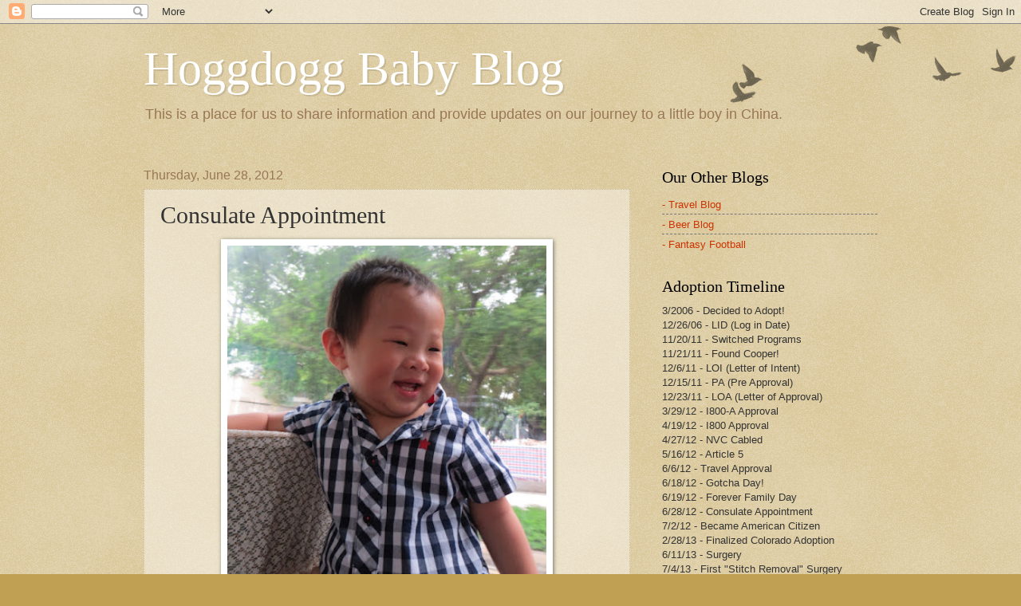

--- FILE ---
content_type: text/html; charset=UTF-8
request_url: http://babyblog.hoggdogg.com/2012/06/consulate-appointment.html
body_size: 17356
content:
<!DOCTYPE html>
<html class='v2' dir='ltr' lang='en'>
<head>
<link href='https://www.blogger.com/static/v1/widgets/335934321-css_bundle_v2.css' rel='stylesheet' type='text/css'/>
<meta content='width=1100' name='viewport'/>
<meta content='text/html; charset=UTF-8' http-equiv='Content-Type'/>
<meta content='blogger' name='generator'/>
<link href='http://babyblog.hoggdogg.com/favicon.ico' rel='icon' type='image/x-icon'/>
<link href='http://babyblog.hoggdogg.com/2012/06/consulate-appointment.html' rel='canonical'/>
<link rel="alternate" type="application/atom+xml" title="Hoggdogg Baby Blog - Atom" href="http://babyblog.hoggdogg.com/feeds/posts/default" />
<link rel="alternate" type="application/rss+xml" title="Hoggdogg Baby Blog - RSS" href="http://babyblog.hoggdogg.com/feeds/posts/default?alt=rss" />
<link rel="service.post" type="application/atom+xml" title="Hoggdogg Baby Blog - Atom" href="https://www.blogger.com/feeds/2440979583012185723/posts/default" />

<link rel="alternate" type="application/atom+xml" title="Hoggdogg Baby Blog - Atom" href="http://babyblog.hoggdogg.com/feeds/2166481442444048330/comments/default" />
<!--Can't find substitution for tag [blog.ieCssRetrofitLinks]-->
<link href='https://blogger.googleusercontent.com/img/b/R29vZ2xl/AVvXsEgUqtGvnviSgGs8vPF5_fg3IxHIVS4A-U7iOwRf9r9WUo5agxizEIiWx6ga1WiWMDhW1mAidq8DoQKMQ_89SS0tvN_N9fGBZDwmU6WDfxSmH7feOJHFLPBxhRhvL4EYWj65j3EKrAqKtnl9/s400/Photo%252520Jun%25252027%25252C%2525202012%2525207%25253A06%252520AM.jpg' rel='image_src'/>
<meta content='http://babyblog.hoggdogg.com/2012/06/consulate-appointment.html' property='og:url'/>
<meta content='Consulate Appointment' property='og:title'/>
<meta content='On the Bus to the Consulate!  Today was the day we&#39;ve been waiting for for a really long time!!!  Today we met with the consular officer and...' property='og:description'/>
<meta content='https://blogger.googleusercontent.com/img/b/R29vZ2xl/AVvXsEgUqtGvnviSgGs8vPF5_fg3IxHIVS4A-U7iOwRf9r9WUo5agxizEIiWx6ga1WiWMDhW1mAidq8DoQKMQ_89SS0tvN_N9fGBZDwmU6WDfxSmH7feOJHFLPBxhRhvL4EYWj65j3EKrAqKtnl9/w1200-h630-p-k-no-nu/Photo%252520Jun%25252027%25252C%2525202012%2525207%25253A06%252520AM.jpg' property='og:image'/>
<title>Hoggdogg Baby Blog: Consulate Appointment</title>
<style id='page-skin-1' type='text/css'><!--
/*
-----------------------------------------------
Blogger Template Style
Name:     Watermark
Designer: Blogger
URL:      www.blogger.com
----------------------------------------------- */
/* Use this with templates/1ktemplate-*.html */
/* Content
----------------------------------------------- */
body {
font: normal normal 14px Arial, Tahoma, Helvetica, FreeSans, sans-serif;
color: #333333;
background: #c0a154 url(https://resources.blogblog.com/blogblog/data/1kt/watermark/body_background_birds.png) repeat scroll top left;
}
html body .content-outer {
min-width: 0;
max-width: 100%;
width: 100%;
}
.content-outer {
font-size: 92%;
}
a:link {
text-decoration:none;
color: #cc3300;
}
a:visited {
text-decoration:none;
color: #993322;
}
a:hover {
text-decoration:underline;
color: #ff3300;
}
.body-fauxcolumns .cap-top {
margin-top: 30px;
background: transparent url(https://resources.blogblog.com/blogblog/data/1kt/watermark/body_overlay_birds.png) no-repeat scroll top right;
height: 121px;
}
.content-inner {
padding: 0;
}
/* Header
----------------------------------------------- */
.header-inner .Header .titlewrapper,
.header-inner .Header .descriptionwrapper {
padding-left: 20px;
padding-right: 20px;
}
.Header h1 {
font: normal normal 60px Georgia, Utopia, 'Palatino Linotype', Palatino, serif;
color: #ffffff;
text-shadow: 2px 2px rgba(0, 0, 0, .1);
}
.Header h1 a {
color: #ffffff;
}
.Header .description {
font-size: 140%;
color: #997755;
}
/* Tabs
----------------------------------------------- */
.tabs-inner .section {
margin: 0 20px;
}
.tabs-inner .PageList, .tabs-inner .LinkList, .tabs-inner .Labels {
margin-left: -11px;
margin-right: -11px;
background-color: transparent;
border-top: 0 solid #ffffff;
border-bottom: 0 solid #ffffff;
-moz-box-shadow: 0 0 0 rgba(0, 0, 0, .3);
-webkit-box-shadow: 0 0 0 rgba(0, 0, 0, .3);
-goog-ms-box-shadow: 0 0 0 rgba(0, 0, 0, .3);
box-shadow: 0 0 0 rgba(0, 0, 0, .3);
}
.tabs-inner .PageList .widget-content,
.tabs-inner .LinkList .widget-content,
.tabs-inner .Labels .widget-content {
margin: -3px -11px;
background: transparent none  no-repeat scroll right;
}
.tabs-inner .widget ul {
padding: 2px 25px;
max-height: 34px;
background: transparent none no-repeat scroll left;
}
.tabs-inner .widget li {
border: none;
}
.tabs-inner .widget li a {
display: inline-block;
padding: .25em 1em;
font: normal normal 20px Georgia, Utopia, 'Palatino Linotype', Palatino, serif;
color: #cc3300;
border-right: 1px solid #c0a154;
}
.tabs-inner .widget li:first-child a {
border-left: 1px solid #c0a154;
}
.tabs-inner .widget li.selected a, .tabs-inner .widget li a:hover {
color: #000000;
}
/* Headings
----------------------------------------------- */
h2 {
font: normal normal 20px Georgia, Utopia, 'Palatino Linotype', Palatino, serif;
color: #000000;
margin: 0 0 .5em;
}
h2.date-header {
font: normal normal 16px Arial, Tahoma, Helvetica, FreeSans, sans-serif;
color: #997755;
}
/* Main
----------------------------------------------- */
.main-inner .column-center-inner,
.main-inner .column-left-inner,
.main-inner .column-right-inner {
padding: 0 5px;
}
.main-outer {
margin-top: 0;
background: transparent none no-repeat scroll top left;
}
.main-inner {
padding-top: 30px;
}
.main-cap-top {
position: relative;
}
.main-cap-top .cap-right {
position: absolute;
height: 0;
width: 100%;
bottom: 0;
background: transparent none repeat-x scroll bottom center;
}
.main-cap-top .cap-left {
position: absolute;
height: 245px;
width: 280px;
right: 0;
bottom: 0;
background: transparent none no-repeat scroll bottom left;
}
/* Posts
----------------------------------------------- */
.post-outer {
padding: 15px 20px;
margin: 0 0 25px;
background: transparent url(https://resources.blogblog.com/blogblog/data/1kt/watermark/post_background_birds.png) repeat scroll top left;
_background-image: none;
border: dotted 1px #ccbb99;
-moz-box-shadow: 0 0 0 rgba(0, 0, 0, .1);
-webkit-box-shadow: 0 0 0 rgba(0, 0, 0, .1);
-goog-ms-box-shadow: 0 0 0 rgba(0, 0, 0, .1);
box-shadow: 0 0 0 rgba(0, 0, 0, .1);
}
h3.post-title {
font: normal normal 30px Georgia, Utopia, 'Palatino Linotype', Palatino, serif;
margin: 0;
}
.comments h4 {
font: normal normal 30px Georgia, Utopia, 'Palatino Linotype', Palatino, serif;
margin: 1em 0 0;
}
.post-body {
font-size: 105%;
line-height: 1.5;
position: relative;
}
.post-header {
margin: 0 0 1em;
color: #997755;
}
.post-footer {
margin: 10px 0 0;
padding: 10px 0 0;
color: #997755;
border-top: dashed 1px #777777;
}
#blog-pager {
font-size: 140%
}
#comments .comment-author {
padding-top: 1.5em;
border-top: dashed 1px #777777;
background-position: 0 1.5em;
}
#comments .comment-author:first-child {
padding-top: 0;
border-top: none;
}
.avatar-image-container {
margin: .2em 0 0;
}
/* Comments
----------------------------------------------- */
.comments .comments-content .icon.blog-author {
background-repeat: no-repeat;
background-image: url([data-uri]);
}
.comments .comments-content .loadmore a {
border-top: 1px solid #777777;
border-bottom: 1px solid #777777;
}
.comments .continue {
border-top: 2px solid #777777;
}
/* Widgets
----------------------------------------------- */
.widget ul, .widget #ArchiveList ul.flat {
padding: 0;
list-style: none;
}
.widget ul li, .widget #ArchiveList ul.flat li {
padding: .35em 0;
text-indent: 0;
border-top: dashed 1px #777777;
}
.widget ul li:first-child, .widget #ArchiveList ul.flat li:first-child {
border-top: none;
}
.widget .post-body ul {
list-style: disc;
}
.widget .post-body ul li {
border: none;
}
.widget .zippy {
color: #777777;
}
.post-body img, .post-body .tr-caption-container, .Profile img, .Image img,
.BlogList .item-thumbnail img {
padding: 5px;
background: #fff;
-moz-box-shadow: 1px 1px 5px rgba(0, 0, 0, .5);
-webkit-box-shadow: 1px 1px 5px rgba(0, 0, 0, .5);
-goog-ms-box-shadow: 1px 1px 5px rgba(0, 0, 0, .5);
box-shadow: 1px 1px 5px rgba(0, 0, 0, .5);
}
.post-body img, .post-body .tr-caption-container {
padding: 8px;
}
.post-body .tr-caption-container {
color: #333333;
}
.post-body .tr-caption-container img {
padding: 0;
background: transparent;
border: none;
-moz-box-shadow: 0 0 0 rgba(0, 0, 0, .1);
-webkit-box-shadow: 0 0 0 rgba(0, 0, 0, .1);
-goog-ms-box-shadow: 0 0 0 rgba(0, 0, 0, .1);
box-shadow: 0 0 0 rgba(0, 0, 0, .1);
}
/* Footer
----------------------------------------------- */
.footer-outer {
color:#ccbb99;
background: #330000 url(https://resources.blogblog.com/blogblog/data/1kt/watermark/body_background_navigator.png) repeat scroll top left;
}
.footer-outer a {
color: #ff7755;
}
.footer-outer a:visited {
color: #dd5533;
}
.footer-outer a:hover {
color: #ff9977;
}
.footer-outer .widget h2 {
color: #eeddbb;
}
/* Mobile
----------------------------------------------- */
body.mobile  {
background-size: 100% auto;
}
.mobile .body-fauxcolumn-outer {
background: transparent none repeat scroll top left;
}
html .mobile .mobile-date-outer {
border-bottom: none;
background: transparent url(https://resources.blogblog.com/blogblog/data/1kt/watermark/post_background_birds.png) repeat scroll top left;
_background-image: none;
margin-bottom: 10px;
}
.mobile .main-inner .date-outer {
padding: 0;
}
.mobile .main-inner .date-header {
margin: 10px;
}
.mobile .main-cap-top {
z-index: -1;
}
.mobile .content-outer {
font-size: 100%;
}
.mobile .post-outer {
padding: 10px;
}
.mobile .main-cap-top .cap-left {
background: transparent none no-repeat scroll bottom left;
}
.mobile .body-fauxcolumns .cap-top {
margin: 0;
}
.mobile-link-button {
background: transparent url(https://resources.blogblog.com/blogblog/data/1kt/watermark/post_background_birds.png) repeat scroll top left;
}
.mobile-link-button a:link, .mobile-link-button a:visited {
color: #cc3300;
}
.mobile-index-date .date-header {
color: #997755;
}
.mobile-index-contents {
color: #333333;
}
.mobile .tabs-inner .section {
margin: 0;
}
.mobile .tabs-inner .PageList {
margin-left: 0;
margin-right: 0;
}
.mobile .tabs-inner .PageList .widget-content {
margin: 0;
color: #000000;
background: transparent url(https://resources.blogblog.com/blogblog/data/1kt/watermark/post_background_birds.png) repeat scroll top left;
}
.mobile .tabs-inner .PageList .widget-content .pagelist-arrow {
border-left: 1px solid #c0a154;
}

--></style>
<style id='template-skin-1' type='text/css'><!--
body {
min-width: 960px;
}
.content-outer, .content-fauxcolumn-outer, .region-inner {
min-width: 960px;
max-width: 960px;
_width: 960px;
}
.main-inner .columns {
padding-left: 0;
padding-right: 310px;
}
.main-inner .fauxcolumn-center-outer {
left: 0;
right: 310px;
/* IE6 does not respect left and right together */
_width: expression(this.parentNode.offsetWidth -
parseInt("0") -
parseInt("310px") + 'px');
}
.main-inner .fauxcolumn-left-outer {
width: 0;
}
.main-inner .fauxcolumn-right-outer {
width: 310px;
}
.main-inner .column-left-outer {
width: 0;
right: 100%;
margin-left: -0;
}
.main-inner .column-right-outer {
width: 310px;
margin-right: -310px;
}
#layout {
min-width: 0;
}
#layout .content-outer {
min-width: 0;
width: 800px;
}
#layout .region-inner {
min-width: 0;
width: auto;
}
body#layout div.add_widget {
padding: 8px;
}
body#layout div.add_widget a {
margin-left: 32px;
}
--></style>
<link href='https://www.blogger.com/dyn-css/authorization.css?targetBlogID=2440979583012185723&amp;zx=38c34572-9c44-4cb4-986b-5e283548ab7d' media='none' onload='if(media!=&#39;all&#39;)media=&#39;all&#39;' rel='stylesheet'/><noscript><link href='https://www.blogger.com/dyn-css/authorization.css?targetBlogID=2440979583012185723&amp;zx=38c34572-9c44-4cb4-986b-5e283548ab7d' rel='stylesheet'/></noscript>
<meta name='google-adsense-platform-account' content='ca-host-pub-1556223355139109'/>
<meta name='google-adsense-platform-domain' content='blogspot.com'/>

</head>
<body class='loading variant-birds'>
<div class='navbar section' id='navbar' name='Navbar'><div class='widget Navbar' data-version='1' id='Navbar1'><script type="text/javascript">
    function setAttributeOnload(object, attribute, val) {
      if(window.addEventListener) {
        window.addEventListener('load',
          function(){ object[attribute] = val; }, false);
      } else {
        window.attachEvent('onload', function(){ object[attribute] = val; });
      }
    }
  </script>
<div id="navbar-iframe-container"></div>
<script type="text/javascript" src="https://apis.google.com/js/platform.js"></script>
<script type="text/javascript">
      gapi.load("gapi.iframes:gapi.iframes.style.bubble", function() {
        if (gapi.iframes && gapi.iframes.getContext) {
          gapi.iframes.getContext().openChild({
              url: 'https://www.blogger.com/navbar/2440979583012185723?po\x3d2166481442444048330\x26origin\x3dhttp://babyblog.hoggdogg.com',
              where: document.getElementById("navbar-iframe-container"),
              id: "navbar-iframe"
          });
        }
      });
    </script><script type="text/javascript">
(function() {
var script = document.createElement('script');
script.type = 'text/javascript';
script.src = '//pagead2.googlesyndication.com/pagead/js/google_top_exp.js';
var head = document.getElementsByTagName('head')[0];
if (head) {
head.appendChild(script);
}})();
</script>
</div></div>
<div class='body-fauxcolumns'>
<div class='fauxcolumn-outer body-fauxcolumn-outer'>
<div class='cap-top'>
<div class='cap-left'></div>
<div class='cap-right'></div>
</div>
<div class='fauxborder-left'>
<div class='fauxborder-right'></div>
<div class='fauxcolumn-inner'>
</div>
</div>
<div class='cap-bottom'>
<div class='cap-left'></div>
<div class='cap-right'></div>
</div>
</div>
</div>
<div class='content'>
<div class='content-fauxcolumns'>
<div class='fauxcolumn-outer content-fauxcolumn-outer'>
<div class='cap-top'>
<div class='cap-left'></div>
<div class='cap-right'></div>
</div>
<div class='fauxborder-left'>
<div class='fauxborder-right'></div>
<div class='fauxcolumn-inner'>
</div>
</div>
<div class='cap-bottom'>
<div class='cap-left'></div>
<div class='cap-right'></div>
</div>
</div>
</div>
<div class='content-outer'>
<div class='content-cap-top cap-top'>
<div class='cap-left'></div>
<div class='cap-right'></div>
</div>
<div class='fauxborder-left content-fauxborder-left'>
<div class='fauxborder-right content-fauxborder-right'></div>
<div class='content-inner'>
<header>
<div class='header-outer'>
<div class='header-cap-top cap-top'>
<div class='cap-left'></div>
<div class='cap-right'></div>
</div>
<div class='fauxborder-left header-fauxborder-left'>
<div class='fauxborder-right header-fauxborder-right'></div>
<div class='region-inner header-inner'>
<div class='header section' id='header' name='Header'><div class='widget Header' data-version='1' id='Header1'>
<div id='header-inner'>
<div class='titlewrapper'>
<h1 class='title'>
<a href='http://babyblog.hoggdogg.com/'>
Hoggdogg Baby Blog
</a>
</h1>
</div>
<div class='descriptionwrapper'>
<p class='description'><span>This is a place for us to share information and provide updates on our journey to a little boy in China.</span></p>
</div>
</div>
</div></div>
</div>
</div>
<div class='header-cap-bottom cap-bottom'>
<div class='cap-left'></div>
<div class='cap-right'></div>
</div>
</div>
</header>
<div class='tabs-outer'>
<div class='tabs-cap-top cap-top'>
<div class='cap-left'></div>
<div class='cap-right'></div>
</div>
<div class='fauxborder-left tabs-fauxborder-left'>
<div class='fauxborder-right tabs-fauxborder-right'></div>
<div class='region-inner tabs-inner'>
<div class='tabs no-items section' id='crosscol' name='Cross-Column'></div>
<div class='tabs no-items section' id='crosscol-overflow' name='Cross-Column 2'></div>
</div>
</div>
<div class='tabs-cap-bottom cap-bottom'>
<div class='cap-left'></div>
<div class='cap-right'></div>
</div>
</div>
<div class='main-outer'>
<div class='main-cap-top cap-top'>
<div class='cap-left'></div>
<div class='cap-right'></div>
</div>
<div class='fauxborder-left main-fauxborder-left'>
<div class='fauxborder-right main-fauxborder-right'></div>
<div class='region-inner main-inner'>
<div class='columns fauxcolumns'>
<div class='fauxcolumn-outer fauxcolumn-center-outer'>
<div class='cap-top'>
<div class='cap-left'></div>
<div class='cap-right'></div>
</div>
<div class='fauxborder-left'>
<div class='fauxborder-right'></div>
<div class='fauxcolumn-inner'>
</div>
</div>
<div class='cap-bottom'>
<div class='cap-left'></div>
<div class='cap-right'></div>
</div>
</div>
<div class='fauxcolumn-outer fauxcolumn-left-outer'>
<div class='cap-top'>
<div class='cap-left'></div>
<div class='cap-right'></div>
</div>
<div class='fauxborder-left'>
<div class='fauxborder-right'></div>
<div class='fauxcolumn-inner'>
</div>
</div>
<div class='cap-bottom'>
<div class='cap-left'></div>
<div class='cap-right'></div>
</div>
</div>
<div class='fauxcolumn-outer fauxcolumn-right-outer'>
<div class='cap-top'>
<div class='cap-left'></div>
<div class='cap-right'></div>
</div>
<div class='fauxborder-left'>
<div class='fauxborder-right'></div>
<div class='fauxcolumn-inner'>
</div>
</div>
<div class='cap-bottom'>
<div class='cap-left'></div>
<div class='cap-right'></div>
</div>
</div>
<!-- corrects IE6 width calculation -->
<div class='columns-inner'>
<div class='column-center-outer'>
<div class='column-center-inner'>
<div class='main section' id='main' name='Main'><div class='widget Blog' data-version='1' id='Blog1'>
<div class='blog-posts hfeed'>

          <div class="date-outer">
        
<h2 class='date-header'><span>Thursday, June 28, 2012</span></h2>

          <div class="date-posts">
        
<div class='post-outer'>
<div class='post hentry uncustomized-post-template' itemprop='blogPost' itemscope='itemscope' itemtype='http://schema.org/BlogPosting'>
<meta content='https://blogger.googleusercontent.com/img/b/R29vZ2xl/AVvXsEgUqtGvnviSgGs8vPF5_fg3IxHIVS4A-U7iOwRf9r9WUo5agxizEIiWx6ga1WiWMDhW1mAidq8DoQKMQ_89SS0tvN_N9fGBZDwmU6WDfxSmH7feOJHFLPBxhRhvL4EYWj65j3EKrAqKtnl9/s400/Photo%252520Jun%25252027%25252C%2525202012%2525207%25253A06%252520AM.jpg' itemprop='image_url'/>
<meta content='2440979583012185723' itemprop='blogId'/>
<meta content='2166481442444048330' itemprop='postId'/>
<a name='2166481442444048330'></a>
<h3 class='post-title entry-title' itemprop='name'>
Consulate Appointment
</h3>
<div class='post-header'>
<div class='post-header-line-1'></div>
</div>
<div class='post-body entry-content' id='post-body-2166481442444048330' itemprop='description articleBody'>
<div class="separator" style="text-align: center;clear: both; "><a href="https://blogger.googleusercontent.com/img/b/R29vZ2xl/AVvXsEgUqtGvnviSgGs8vPF5_fg3IxHIVS4A-U7iOwRf9r9WUo5agxizEIiWx6ga1WiWMDhW1mAidq8DoQKMQ_89SS0tvN_N9fGBZDwmU6WDfxSmH7feOJHFLPBxhRhvL4EYWj65j3EKrAqKtnl9/s936/Photo%252520Jun%25252027%25252C%2525202012%2525207%25253A06%252520AM.jpg" style="" target="_blank"><img alt="" class="alignnone" height="438" id="blogsy-1340890880052.1836" src="https://blogger.googleusercontent.com/img/b/R29vZ2xl/AVvXsEgUqtGvnviSgGs8vPF5_fg3IxHIVS4A-U7iOwRf9r9WUo5agxizEIiWx6ga1WiWMDhW1mAidq8DoQKMQ_89SS0tvN_N9fGBZDwmU6WDfxSmH7feOJHFLPBxhRhvL4EYWj65j3EKrAqKtnl9/s400/Photo%252520Jun%25252027%25252C%2525202012%2525207%25253A06%252520AM.jpg" width="400"></a></div><div class="separator" style="text-align: center;clear: both; ">On the Bus to the Consulate!</div><div class="separator" style="text-align: center;clear: both; "><br></div> Today was the day we've been waiting for for a really long time!!!  Today we met with the consular officer and took the oath for Cooper to become an American citizen!  We started the day with another breakfast at our hotel, and then met our group in the hotel lobby at 9:00 to board the bus for the US Consulate in Guangzhou.  Everyone dressed up a little bit for the day, and lots of people wore their red, white, and blue for the occasion. Cooper, Ronda, and I wore our coordinating flag colors like everyone else. We took some photos in the hotel lobby and then got on the bus. <br/><br/><div class="separator" style="clear: both; text-align: none;"><br></div><div class="separator" style="text-align: center;clear: both; "><a href="https://blogger.googleusercontent.com/img/b/R29vZ2xl/AVvXsEjVz7BLU9vd99IwR29Why-5XmsE67o3a0MATxaHVliQhF6yIMFNJZcKZnqZsEQqY6cHwOomEME2G-pW_hLBkjSx_wZ7glsJZGKqLVOvs7j5Ojv_WmzKCfEFaymIIVqBo_yYVqB7GL_buUGc/s1009/Photo%252520Jun%25252027%25252C%2525202012%2525207%25253A00%252520AM.jpg" style="" target="_blank"><img alt="" class="alignnone" height="406" id="blogsy-1340890880008.5103" src="https://blogger.googleusercontent.com/img/b/R29vZ2xl/AVvXsEjVz7BLU9vd99IwR29Why-5XmsE67o3a0MATxaHVliQhF6yIMFNJZcKZnqZsEQqY6cHwOomEME2G-pW_hLBkjSx_wZ7glsJZGKqLVOvs7j5Ojv_WmzKCfEFaymIIVqBo_yYVqB7GL_buUGc/s400/Photo%252520Jun%25252027%25252C%2525202012%2525207%25253A00%252520AM.jpg" width="400"></a></div><div class="separator" style="text-align: center;clear: both; ">Ready for the Consulate Appointment!</div><div class="separator" style="clear: both; text-align: none;"><br></div> We arrived at the consulate and bypassed the lines of people waiting to get their US visas in order to travel to the United States. We were led to the fourth floor, where we had to leave our strollers, cameras, phones, and iPads and go through a metal detector. Once past the security check, we were led into a waiting room where we found a few other couple who were also waiting to meet with the consular officer, but they weren't part of our group.  Once we were all seated, a woman (from behind a bulletproof window) introduced herself and explained how the process would work. Then she administered the "oath," which turned out to be more of a promise that we hadn't lied about anything we put in our adoption paperwork, and less like a citizenship oath.  Then they started calling names, and Ronda, Cooper, and I were the last ones called. We approached the counter, handed the lady behind the glass our paperwork, and after two minutes of pap shuffling, she gave us a few forms back and that was it.  Not a lot excitement for this much fanfare.  Then we followed our group back past security, got our phones and cameras, and went back to the lobby, where we took some pictures withe the consulate sign and the flag. We got back to the hotel by 11:30.  The morning went quick.<br/><br/><div class="separator" style="text-align: center;clear: both; "><a href="https://blogger.googleusercontent.com/img/b/R29vZ2xl/AVvXsEjiBKEPp_Hly-P4Y4wpLU0V4wn6a14I2QFiwT9cCIa0t1Jnh-1h8McS9PdT4dyp-UgqABwhHnXzworPYOGa_1FEVx0UJoeiMOfUR5Dj_7Yl8QR6UM5RcOeSMv9ZPOFl2TS5ufYV_GQ7kGoU/s1024/Photo%252520Jun%25252027%25252C%2525202012%2525207%25253A25%252520AM.jpg" style="" target="_blank"><img alt="" class="alignnone" height="300" id="blogsy-1340890880019.7976" src="https://blogger.googleusercontent.com/img/b/R29vZ2xl/AVvXsEjiBKEPp_Hly-P4Y4wpLU0V4wn6a14I2QFiwT9cCIa0t1Jnh-1h8McS9PdT4dyp-UgqABwhHnXzworPYOGa_1FEVx0UJoeiMOfUR5Dj_7Yl8QR6UM5RcOeSMv9ZPOFl2TS5ufYV_GQ7kGoU/s400/Photo%252520Jun%25252027%25252C%2525202012%2525207%25253A25%252520AM.jpg" width="400"></a></div><div class="separator" style="text-align: center;clear: both; ">Lines to get US visas outside the Consulate</div><div class="separator" style="text-align: center;clear: both; "><br></div><div class="separator" style="text-align: center;clear: both; "><a href="https://blogger.googleusercontent.com/img/b/R29vZ2xl/AVvXsEhGshgnjv4sK9o71YS2ivODzxdgqegtBD26kZ6-DpWpHmR6GKBDP7O5xUGqN2MQriF1IrGXjqdPdXJN1RoxklUvVf3p4rshlDdZJJWZULZ_sPSrWdE5xluEDoHNvW1bczv2H530Pqae9S0H/s1024/Photo%252520Jun%25252027%25252C%2525202012%2525208%25253A45%252520AM.jpg" style="" target="_blank"><img alt="" class="alignnone" height="218" id="blogsy-1340890880067.5613" src="https://blogger.googleusercontent.com/img/b/R29vZ2xl/AVvXsEhGshgnjv4sK9o71YS2ivODzxdgqegtBD26kZ6-DpWpHmR6GKBDP7O5xUGqN2MQriF1IrGXjqdPdXJN1RoxklUvVf3p4rshlDdZJJWZULZ_sPSrWdE5xluEDoHNvW1bczv2H530Pqae9S0H/s400/Photo%252520Jun%25252027%25252C%2525202012%2525208%25253A45%252520AM.jpg" width="400"></a></div><div class="separator" style="text-align: center;clear: both; ">Appointment Complete!</div><div class="separator" style="clear: both; text-align: none;"><br></div><div class="separator" style="clear: both; text-align: none;">We then decided to meet with some other families at the pool to hang out in the afternoon. We put Cooper down for a nap (Grizzy volunteered again to watch him) and got some quick takeout from Starbucks and McDonald's, and went to the hotel pool. We swam for about an hour, and then went back to the room and got Cooper and Grizzy and went back to the pool. Cooper loved the water. He swam, and swam, and swam!!  He wore his new trunks that barely fit, and his little red swimming shirt to cover his belly. But he loved the pool. We stayed there for a couple more hours, just swimming and hanging out with our new friends.</div><div class="separator" style="clear: both; text-align: none;"><br></div><div class="separator" style="text-align: center;clear: both; "><a href="https://blogger.googleusercontent.com/img/b/R29vZ2xl/AVvXsEjkRauPO1znFKWSAjFSOg4YhxP4eS6KC3tG4N8hBh9skMhqVb6xNTHwDwHHWQCU5GDjal5v-GRSDCK-6GA4unr-40FdBJhoG3YLDd7GrZU-FKZgAC04grKjbtstAozh3ZWKgzLWHOqlubY_/s1024/Photo%252520Jun%25252027%25252C%2525202012%2525201%25253A28%252520PM.jpg" style="" target="_blank"><img alt="" class="alignnone" height="329" id="blogsy-1340890880019.0154" src="https://blogger.googleusercontent.com/img/b/R29vZ2xl/AVvXsEjkRauPO1znFKWSAjFSOg4YhxP4eS6KC3tG4N8hBh9skMhqVb6xNTHwDwHHWQCU5GDjal5v-GRSDCK-6GA4unr-40FdBJhoG3YLDd7GrZU-FKZgAC04grKjbtstAozh3ZWKgzLWHOqlubY_/s400/Photo%252520Jun%25252027%25252C%2525202012%2525201%25253A28%252520PM.jpg" width="400"></a></div><div class="separator" style="text-align: center;clear: both; ">Ronda and Cooper at the Hotel Pool</div><div class="separator" style="clear: both; text-align: none;"><br></div>We have really got to know some of the families really well, and we hope to stay in close contact once we part ways in a few days.  It has been so awesome watching all of these kids get better and better acquainted with their parents and their surroundings over the past week. The difference from last week in all of these kids is night and day. It has been great to have other families that are going through the same sort of issues that we have, to talk to and bounce ideas back and forth, and we have really grown into one big family over the past 14 days!<br/><br/>We met our friends for dinner at a restaurant in our hotel called "Food Street" which is an attempt to capture Chinese street food favors in a large, loud restaurant setting. They got the large and loud part right, and it was a good thing that the restaurant was loud before we got there.  We showed up with about 22 people for dinner and found two big tables in the back.  We laughed, talked, and ate some Chinese food, and the kids were overall fairly happy in their kiddy seats.  One of the couples ordered a Peking Duck for dinner.  When they asked the waitress for the duck, she said that it came in two courses, and that would be too much for them to eat alone. So they agreed to only one course.  When the duck came out, it looked spectacular, and they did a nice presentation. Then the waitress began to carve it and she only carved off the skin!  That's the first course, just the skin. I guess the rest of the duck is the second course, and most people have it prepared in another dish once the skin has been removed. It was funny to watch, and the couple laughed about it, but I'm sure they went to McDonald's after the meal was over, because there was lots of leftover duck skin!  <br/><br/><div class="separator" style="text-align: center;clear: both; "><a href="https://blogger.googleusercontent.com/img/b/R29vZ2xl/AVvXsEiaN30rv4ek4ulShmH0Gap_MOPoCk5-dBrK38fvz2QdI7JpXjwLqlkRKgoxMybP9Xpg43t8q5TOu9E1kM2fJ6KzuA-v1YzCInhtwwBWCxBctj3IXTRU4_6Zn9cCepILtAXsddmEueScquIQ/s1024/Photo%252520Jun%25252027%25252C%2525202012%2525205%25253A19%252520PM.jpg" style="" target="_blank"><img alt="" class="alignnone" height="300" id="blogsy-1340890880019.291" src="https://blogger.googleusercontent.com/img/b/R29vZ2xl/AVvXsEiaN30rv4ek4ulShmH0Gap_MOPoCk5-dBrK38fvz2QdI7JpXjwLqlkRKgoxMybP9Xpg43t8q5TOu9E1kM2fJ6KzuA-v1YzCInhtwwBWCxBctj3IXTRU4_6Zn9cCepILtAXsddmEueScquIQ/s400/Photo%252520Jun%25252027%25252C%2525202012%2525205%25253A19%252520PM.jpg" width="400"></a></div><div class="separator" style="text-align: center;clear: both; ">Carving the Peking Duck!</div><div class="separator" style="text-align: center;clear: both; "><br></div><div class="separator" style="text-align: center;clear: both; "><a href="https://blogger.googleusercontent.com/img/b/R29vZ2xl/AVvXsEijjGnq9fVWY44heasVL-cN33Piz9EtFiFP3eGRwqLiCdVWW67S1KiRZsMINHh9qBvZNzK7byQ5rTj8JfUjE-i12R9cuqzFa2eM5wPkYn23v0zcuVtp6I3nUtxHHnGXkrx9Iu4DOxfCFzeX/s1024/Photo%252520Jun%25252027%25252C%2525202012%2525205%25253A54%252520PM.jpg" style="" target="_blank"><img alt="" class="alignnone" height="300" id="blogsy-1340890879984.793" src="https://blogger.googleusercontent.com/img/b/R29vZ2xl/AVvXsEijjGnq9fVWY44heasVL-cN33Piz9EtFiFP3eGRwqLiCdVWW67S1KiRZsMINHh9qBvZNzK7byQ5rTj8JfUjE-i12R9cuqzFa2eM5wPkYn23v0zcuVtp6I3nUtxHHnGXkrx9Iu4DOxfCFzeX/s400/Photo%252520Jun%25252027%25252C%2525202012%2525205%25253A54%252520PM.jpg" width="400"></a></div><div class="separator" style="text-align: center;clear: both; ">The Food Street Chefs</div><div class="separator" style="text-align: center;clear: both; "><br></div><div class="separator" style="text-align: center;clear: both; "><a href="https://blogger.googleusercontent.com/img/b/R29vZ2xl/AVvXsEircJlLM0W88n3Jb0zBe0JBHI6t5y0mQr_T_XOGtj9unkpHmhsBLcM50caHya7qKpnib81bQ3SnfEn4nkG_nVAbHlJBs1QRY2TKpdciBudBEvhp81_C3aKCOIQL3B9NTjj4Dr9hpxFd3YYP/s1024/Photo%252520Jun%25252027%25252C%2525202012%2525205%25253A54%252520PM.jpg" style="" target="_blank"><img alt="" class="alignnone" height="250" id="blogsy-1340890879991.831" src="https://blogger.googleusercontent.com/img/b/R29vZ2xl/AVvXsEircJlLM0W88n3Jb0zBe0JBHI6t5y0mQr_T_XOGtj9unkpHmhsBLcM50caHya7qKpnib81bQ3SnfEn4nkG_nVAbHlJBs1QRY2TKpdciBudBEvhp81_C3aKCOIQL3B9NTjj4Dr9hpxFd3YYP/s400/Photo%252520Jun%25252027%25252C%2525202012%2525205%25253A54%252520PM.jpg" width="400"></a></div><div class="separator" style="text-align: center;clear: both; ">How Much is that Ducky in the Window?</div><div class="separator" style="clear: both; text-align: none;"><br></div><div class="separator" style="clear: both; text-align: none;">We finished dinner and came back to the room, gave Cooper a bath, a bottle, and he went right to sleep.  Very tired from a big day!  I am so excited that he likes the water, and I can't wait to get him in the lake!  Tomorrow we will take our group photo and then we are planning a trip to a fabric market for Grizzy. In the afternoon we will get Cooper's passport back with his US visa in it. Once we land in San Francisco, he will automatically become a US citizen, and we can apply for his new, blue US passport.  We will leave Guangzhou on Saturday morning in a bus destined for Hong Kong. Our trip is nearing its end, but we have a few more exciting days ahead of us!<br></div><div class="separator" style="clear: both; text-align: none;"><br></div> Until next time, Ryan.<br/><br/><p style="text-align: center;"><a href="https://blogger.googleusercontent.com/img/b/R29vZ2xl/AVvXsEisciKwXiI9nuuvTdutfDCMNBtR3T4AKq8o5G49ccdG5-vB6vcRLLjByy98HjAPSM-Ylqy6buB4xpK6dEninjDDnJNRJbgH2Tf8xd_PCayh25eeyH8Go3aqQv9ize1dQEcUuCCmS4IoMcZz/s1024/Photo%252520Jun%25252027%25252C%2525202012%2525205%25253A15%252520PM.jpg" style="" target="_blank"><img alt="" class="alignnone" height="371" id="blogsy-1340890880071.3784" src="https://blogger.googleusercontent.com/img/b/R29vZ2xl/AVvXsEisciKwXiI9nuuvTdutfDCMNBtR3T4AKq8o5G49ccdG5-vB6vcRLLjByy98HjAPSM-Ylqy6buB4xpK6dEninjDDnJNRJbgH2Tf8xd_PCayh25eeyH8Go3aqQv9ize1dQEcUuCCmS4IoMcZz/s400/Photo%252520Jun%25252027%25252C%2525202012%2525205%25253A15%252520PM.jpg" width="400"></a></p>
<div style='clear: both;'></div>
</div>
<div class='post-footer'>
<div class='post-footer-line post-footer-line-1'>
<span class='post-author vcard'>
Posted by
<span class='fn' itemprop='author' itemscope='itemscope' itemtype='http://schema.org/Person'>
<meta content='https://www.blogger.com/profile/09530877128806786263' itemprop='url'/>
<a class='g-profile' href='https://www.blogger.com/profile/09530877128806786263' rel='author' title='author profile'>
<span itemprop='name'>ronda</span>
</a>
</span>
</span>
<span class='post-timestamp'>
at
<meta content='http://babyblog.hoggdogg.com/2012/06/consulate-appointment.html' itemprop='url'/>
<a class='timestamp-link' href='http://babyblog.hoggdogg.com/2012/06/consulate-appointment.html' rel='bookmark' title='permanent link'><abbr class='published' itemprop='datePublished' title='2012-06-28T06:46:00-07:00'>6:46&#8239;AM</abbr></a>
</span>
<span class='post-comment-link'>
</span>
<span class='post-icons'>
<span class='item-control blog-admin pid-205804957'>
<a href='https://www.blogger.com/post-edit.g?blogID=2440979583012185723&postID=2166481442444048330&from=pencil' title='Edit Post'>
<img alt='' class='icon-action' height='18' src='https://resources.blogblog.com/img/icon18_edit_allbkg.gif' width='18'/>
</a>
</span>
</span>
<div class='post-share-buttons goog-inline-block'>
<a class='goog-inline-block share-button sb-email' href='https://www.blogger.com/share-post.g?blogID=2440979583012185723&postID=2166481442444048330&target=email' target='_blank' title='Email This'><span class='share-button-link-text'>Email This</span></a><a class='goog-inline-block share-button sb-blog' href='https://www.blogger.com/share-post.g?blogID=2440979583012185723&postID=2166481442444048330&target=blog' onclick='window.open(this.href, "_blank", "height=270,width=475"); return false;' target='_blank' title='BlogThis!'><span class='share-button-link-text'>BlogThis!</span></a><a class='goog-inline-block share-button sb-twitter' href='https://www.blogger.com/share-post.g?blogID=2440979583012185723&postID=2166481442444048330&target=twitter' target='_blank' title='Share to X'><span class='share-button-link-text'>Share to X</span></a><a class='goog-inline-block share-button sb-facebook' href='https://www.blogger.com/share-post.g?blogID=2440979583012185723&postID=2166481442444048330&target=facebook' onclick='window.open(this.href, "_blank", "height=430,width=640"); return false;' target='_blank' title='Share to Facebook'><span class='share-button-link-text'>Share to Facebook</span></a><a class='goog-inline-block share-button sb-pinterest' href='https://www.blogger.com/share-post.g?blogID=2440979583012185723&postID=2166481442444048330&target=pinterest' target='_blank' title='Share to Pinterest'><span class='share-button-link-text'>Share to Pinterest</span></a>
</div>
</div>
<div class='post-footer-line post-footer-line-2'>
<span class='post-labels'>
Labels:
<a href='http://babyblog.hoggdogg.com/search/label/Chinese%20Adoption' rel='tag'>Chinese Adoption</a>
</span>
</div>
<div class='post-footer-line post-footer-line-3'>
<span class='post-location'>
</span>
</div>
</div>
</div>
<div class='comments' id='comments'>
<a name='comments'></a>
<h4>2 comments:</h4>
<div class='comments-content'>
<script async='async' src='' type='text/javascript'></script>
<script type='text/javascript'>
    (function() {
      var items = null;
      var msgs = null;
      var config = {};

// <![CDATA[
      var cursor = null;
      if (items && items.length > 0) {
        cursor = parseInt(items[items.length - 1].timestamp) + 1;
      }

      var bodyFromEntry = function(entry) {
        var text = (entry &&
                    ((entry.content && entry.content.$t) ||
                     (entry.summary && entry.summary.$t))) ||
            '';
        if (entry && entry.gd$extendedProperty) {
          for (var k in entry.gd$extendedProperty) {
            if (entry.gd$extendedProperty[k].name == 'blogger.contentRemoved') {
              return '<span class="deleted-comment">' + text + '</span>';
            }
          }
        }
        return text;
      }

      var parse = function(data) {
        cursor = null;
        var comments = [];
        if (data && data.feed && data.feed.entry) {
          for (var i = 0, entry; entry = data.feed.entry[i]; i++) {
            var comment = {};
            // comment ID, parsed out of the original id format
            var id = /blog-(\d+).post-(\d+)/.exec(entry.id.$t);
            comment.id = id ? id[2] : null;
            comment.body = bodyFromEntry(entry);
            comment.timestamp = Date.parse(entry.published.$t) + '';
            if (entry.author && entry.author.constructor === Array) {
              var auth = entry.author[0];
              if (auth) {
                comment.author = {
                  name: (auth.name ? auth.name.$t : undefined),
                  profileUrl: (auth.uri ? auth.uri.$t : undefined),
                  avatarUrl: (auth.gd$image ? auth.gd$image.src : undefined)
                };
              }
            }
            if (entry.link) {
              if (entry.link[2]) {
                comment.link = comment.permalink = entry.link[2].href;
              }
              if (entry.link[3]) {
                var pid = /.*comments\/default\/(\d+)\?.*/.exec(entry.link[3].href);
                if (pid && pid[1]) {
                  comment.parentId = pid[1];
                }
              }
            }
            comment.deleteclass = 'item-control blog-admin';
            if (entry.gd$extendedProperty) {
              for (var k in entry.gd$extendedProperty) {
                if (entry.gd$extendedProperty[k].name == 'blogger.itemClass') {
                  comment.deleteclass += ' ' + entry.gd$extendedProperty[k].value;
                } else if (entry.gd$extendedProperty[k].name == 'blogger.displayTime') {
                  comment.displayTime = entry.gd$extendedProperty[k].value;
                }
              }
            }
            comments.push(comment);
          }
        }
        return comments;
      };

      var paginator = function(callback) {
        if (hasMore()) {
          var url = config.feed + '?alt=json&v=2&orderby=published&reverse=false&max-results=50';
          if (cursor) {
            url += '&published-min=' + new Date(cursor).toISOString();
          }
          window.bloggercomments = function(data) {
            var parsed = parse(data);
            cursor = parsed.length < 50 ? null
                : parseInt(parsed[parsed.length - 1].timestamp) + 1
            callback(parsed);
            window.bloggercomments = null;
          }
          url += '&callback=bloggercomments';
          var script = document.createElement('script');
          script.type = 'text/javascript';
          script.src = url;
          document.getElementsByTagName('head')[0].appendChild(script);
        }
      };
      var hasMore = function() {
        return !!cursor;
      };
      var getMeta = function(key, comment) {
        if ('iswriter' == key) {
          var matches = !!comment.author
              && comment.author.name == config.authorName
              && comment.author.profileUrl == config.authorUrl;
          return matches ? 'true' : '';
        } else if ('deletelink' == key) {
          return config.baseUri + '/comment/delete/'
               + config.blogId + '/' + comment.id;
        } else if ('deleteclass' == key) {
          return comment.deleteclass;
        }
        return '';
      };

      var replybox = null;
      var replyUrlParts = null;
      var replyParent = undefined;

      var onReply = function(commentId, domId) {
        if (replybox == null) {
          // lazily cache replybox, and adjust to suit this style:
          replybox = document.getElementById('comment-editor');
          if (replybox != null) {
            replybox.height = '250px';
            replybox.style.display = 'block';
            replyUrlParts = replybox.src.split('#');
          }
        }
        if (replybox && (commentId !== replyParent)) {
          replybox.src = '';
          document.getElementById(domId).insertBefore(replybox, null);
          replybox.src = replyUrlParts[0]
              + (commentId ? '&parentID=' + commentId : '')
              + '#' + replyUrlParts[1];
          replyParent = commentId;
        }
      };

      var hash = (window.location.hash || '#').substring(1);
      var startThread, targetComment;
      if (/^comment-form_/.test(hash)) {
        startThread = hash.substring('comment-form_'.length);
      } else if (/^c[0-9]+$/.test(hash)) {
        targetComment = hash.substring(1);
      }

      // Configure commenting API:
      var configJso = {
        'maxDepth': config.maxThreadDepth
      };
      var provider = {
        'id': config.postId,
        'data': items,
        'loadNext': paginator,
        'hasMore': hasMore,
        'getMeta': getMeta,
        'onReply': onReply,
        'rendered': true,
        'initComment': targetComment,
        'initReplyThread': startThread,
        'config': configJso,
        'messages': msgs
      };

      var render = function() {
        if (window.goog && window.goog.comments) {
          var holder = document.getElementById('comment-holder');
          window.goog.comments.render(holder, provider);
        }
      };

      // render now, or queue to render when library loads:
      if (window.goog && window.goog.comments) {
        render();
      } else {
        window.goog = window.goog || {};
        window.goog.comments = window.goog.comments || {};
        window.goog.comments.loadQueue = window.goog.comments.loadQueue || [];
        window.goog.comments.loadQueue.push(render);
      }
    })();
// ]]>
  </script>
<div id='comment-holder'>
<div class="comment-thread toplevel-thread"><ol id="top-ra"><li class="comment" id="c7704044426110419652"><div class="avatar-image-container"><img src="//www.blogger.com/img/blogger_logo_round_35.png" alt=""/></div><div class="comment-block"><div class="comment-header"><cite class="user"><a href="https://www.blogger.com/profile/14757174647890343078" rel="nofollow">Eddie</a></cite><span class="icon user "></span><span class="datetime secondary-text"><a rel="nofollow" href="http://babyblog.hoggdogg.com/2012/06/consulate-appointment.html?showComment=1340893394496#c7704044426110419652">June 28, 2012 at 7:23&#8239;AM</a></span></div><p class="comment-content">Spoiling starts immediately upon arrival!!!  I&#39;ll have my DVDs of required viewing all ready.  We&#39;ll start light with my Disney favs :D</p><span class="comment-actions secondary-text"><a class="comment-reply" target="_self" data-comment-id="7704044426110419652">Reply</a><span class="item-control blog-admin blog-admin pid-916224236"><a target="_self" href="https://www.blogger.com/comment/delete/2440979583012185723/7704044426110419652">Delete</a></span></span></div><div class="comment-replies"><div id="c7704044426110419652-rt" class="comment-thread inline-thread hidden"><span class="thread-toggle thread-expanded"><span class="thread-arrow"></span><span class="thread-count"><a target="_self">Replies</a></span></span><ol id="c7704044426110419652-ra" class="thread-chrome thread-expanded"><div></div><div id="c7704044426110419652-continue" class="continue"><a class="comment-reply" target="_self" data-comment-id="7704044426110419652">Reply</a></div></ol></div></div><div class="comment-replybox-single" id="c7704044426110419652-ce"></div></li><li class="comment" id="c5643187316851312481"><div class="avatar-image-container"><img src="//blogger.googleusercontent.com/img/b/R29vZ2xl/AVvXsEjLIT5_xsAYonNxrGofUkX1vuEtO5H-aXg7wKRADUSwknuBScYEfGIUgoygwvVtUrpFMgkVaytrTITFiiMam4sFacAdVTumi4wvCUk2aL7NaVQYo0uFQd-zYSOgt8lWcFM/s45-c/IMG_8368.jpg" alt=""/></div><div class="comment-block"><div class="comment-header"><cite class="user"><a href="https://www.blogger.com/profile/00761066515215166945" rel="nofollow">Paige Code</a></cite><span class="icon user "></span><span class="datetime secondary-text"><a rel="nofollow" href="http://babyblog.hoggdogg.com/2012/06/consulate-appointment.html?showComment=1340931669893#c5643187316851312481">June 28, 2012 at 6:01&#8239;PM</a></span></div><p class="comment-content">Wow, what an amazing little boy! I am in the DTC Spring 2012 FB group and someone posted your blog. Your story is incredible and your little boy COOPER is just adorable. COngratulations. <br>Tampa, Florida</p><span class="comment-actions secondary-text"><a class="comment-reply" target="_self" data-comment-id="5643187316851312481">Reply</a><span class="item-control blog-admin blog-admin pid-2087910476"><a target="_self" href="https://www.blogger.com/comment/delete/2440979583012185723/5643187316851312481">Delete</a></span></span></div><div class="comment-replies"><div id="c5643187316851312481-rt" class="comment-thread inline-thread hidden"><span class="thread-toggle thread-expanded"><span class="thread-arrow"></span><span class="thread-count"><a target="_self">Replies</a></span></span><ol id="c5643187316851312481-ra" class="thread-chrome thread-expanded"><div></div><div id="c5643187316851312481-continue" class="continue"><a class="comment-reply" target="_self" data-comment-id="5643187316851312481">Reply</a></div></ol></div></div><div class="comment-replybox-single" id="c5643187316851312481-ce"></div></li></ol><div id="top-continue" class="continue"><a class="comment-reply" target="_self">Add comment</a></div><div class="comment-replybox-thread" id="top-ce"></div><div class="loadmore hidden" data-post-id="2166481442444048330"><a target="_self">Load more...</a></div></div>
</div>
</div>
<p class='comment-footer'>
<div class='comment-form'>
<a name='comment-form'></a>
<p>
</p>
<a href='https://www.blogger.com/comment/frame/2440979583012185723?po=2166481442444048330&hl=en&saa=85391&origin=http://babyblog.hoggdogg.com' id='comment-editor-src'></a>
<iframe allowtransparency='true' class='blogger-iframe-colorize blogger-comment-from-post' frameborder='0' height='410px' id='comment-editor' name='comment-editor' src='' width='100%'></iframe>
<script src='https://www.blogger.com/static/v1/jsbin/2830521187-comment_from_post_iframe.js' type='text/javascript'></script>
<script type='text/javascript'>
      BLOG_CMT_createIframe('https://www.blogger.com/rpc_relay.html');
    </script>
</div>
</p>
<div id='backlinks-container'>
<div id='Blog1_backlinks-container'>
</div>
</div>
</div>
</div>

        </div></div>
      
</div>
<div class='blog-pager' id='blog-pager'>
<span id='blog-pager-newer-link'>
<a class='blog-pager-newer-link' href='http://babyblog.hoggdogg.com/2012/06/last-day-in-guangzhou.html' id='Blog1_blog-pager-newer-link' title='Newer Post'>Newer Post</a>
</span>
<span id='blog-pager-older-link'>
<a class='blog-pager-older-link' href='http://babyblog.hoggdogg.com/2012/06/pearl-market-pet-market-and-shamian.html' id='Blog1_blog-pager-older-link' title='Older Post'>Older Post</a>
</span>
<a class='home-link' href='http://babyblog.hoggdogg.com/'>Home</a>
</div>
<div class='clear'></div>
<div class='post-feeds'>
<div class='feed-links'>
Subscribe to:
<a class='feed-link' href='http://babyblog.hoggdogg.com/feeds/2166481442444048330/comments/default' target='_blank' type='application/atom+xml'>Post Comments (Atom)</a>
</div>
</div>
</div></div>
</div>
</div>
<div class='column-left-outer'>
<div class='column-left-inner'>
<aside>
</aside>
</div>
</div>
<div class='column-right-outer'>
<div class='column-right-inner'>
<aside>
<div class='sidebar section' id='sidebar-right-1'><div class='widget LinkList' data-version='1' id='LinkList1'>
<h2>Our Other Blogs</h2>
<div class='widget-content'>
<ul>
<li><a href='http://www.hoggdogg.com'>- Travel Blog</a></li>
<li><a href='http://beer.hoggdogg.com'>- Beer Blog</a></li>
<li><a href='http://football.hoggdogg.com'>- Fantasy Football</a></li>
</ul>
<div class='clear'></div>
</div>
</div><div class='widget Text' data-version='1' id='Text1'>
<h2 class='title'>Adoption Timeline</h2>
<div class='widget-content'>
3/2006 - Decided to Adopt!<br />12/26/06 - LID (Log in Date)<br />11/20/11 - Switched Programs<br />11/21/11 - Found Cooper!<br />12/6/11 - LOI (Letter of Intent)<br />12/15/11 - PA (Pre Approval)<br />12/23/11 - LOA (Letter of Approval)<br />3/29/12 - I800-A Approval<br />4/19/12 - I800 Approval<br />4/27/12 - NVC Cabled<br />5/16/12 - Article 5<br />6/6/12 - Travel Approval<br />6/18/12 - Gotcha Day!<br />6/19/12 - Forever Family Day<div>6/28/12 - Consulate Appointment<div>7/2/12 - Became American Citizen</div><div>2/28/13 - Finalized Colorado Adoption<br /><div>6/11/13 - Surgery</div><div>7/4/13 - First "Stitch Removal" Surgery</div><div>3/5/14 - Second "Stitch Removal" Surgery</div></div></div>
</div>
<div class='clear'></div>
</div></div>
<table border='0' cellpadding='0' cellspacing='0' class='section-columns columns-2'>
<tbody>
<tr>
<td class='first columns-cell'>
<div class='sidebar section' id='sidebar-right-2-1'><div class='widget Stats' data-version='1' id='Stats1'>
<h2>Total Pageviews</h2>
<div class='widget-content'>
<div id='Stats1_content' style='display: none;'>
<script src='https://www.gstatic.com/charts/loader.js' type='text/javascript'></script>
<span id='Stats1_sparklinespan' style='display:inline-block; width:75px; height:30px'></span>
<span class='counter-wrapper text-counter-wrapper' id='Stats1_totalCount'>
</span>
<div class='clear'></div>
</div>
</div>
</div></div>
</td>
<td class='columns-cell'>
<div class='sidebar section' id='sidebar-right-2-2'><div class='widget BlogArchive' data-version='1' id='BlogArchive1'>
<h2>Blog Archive</h2>
<div class='widget-content'>
<div id='ArchiveList'>
<div id='BlogArchive1_ArchiveList'>
<ul class='hierarchy'>
<li class='archivedate collapsed'>
<a class='toggle' href='javascript:void(0)'>
<span class='zippy'>

        &#9658;&#160;
      
</span>
</a>
<a class='post-count-link' href='http://babyblog.hoggdogg.com/2014/'>
2014
</a>
<span class='post-count' dir='ltr'>(1)</span>
<ul class='hierarchy'>
<li class='archivedate collapsed'>
<a class='toggle' href='javascript:void(0)'>
<span class='zippy'>

        &#9658;&#160;
      
</span>
</a>
<a class='post-count-link' href='http://babyblog.hoggdogg.com/2014/05/'>
May
</a>
<span class='post-count' dir='ltr'>(1)</span>
</li>
</ul>
</li>
</ul>
<ul class='hierarchy'>
<li class='archivedate collapsed'>
<a class='toggle' href='javascript:void(0)'>
<span class='zippy'>

        &#9658;&#160;
      
</span>
</a>
<a class='post-count-link' href='http://babyblog.hoggdogg.com/2013/'>
2013
</a>
<span class='post-count' dir='ltr'>(5)</span>
<ul class='hierarchy'>
<li class='archivedate collapsed'>
<a class='toggle' href='javascript:void(0)'>
<span class='zippy'>

        &#9658;&#160;
      
</span>
</a>
<a class='post-count-link' href='http://babyblog.hoggdogg.com/2013/06/'>
June
</a>
<span class='post-count' dir='ltr'>(5)</span>
</li>
</ul>
</li>
</ul>
<ul class='hierarchy'>
<li class='archivedate expanded'>
<a class='toggle' href='javascript:void(0)'>
<span class='zippy toggle-open'>

        &#9660;&#160;
      
</span>
</a>
<a class='post-count-link' href='http://babyblog.hoggdogg.com/2012/'>
2012
</a>
<span class='post-count' dir='ltr'>(30)</span>
<ul class='hierarchy'>
<li class='archivedate collapsed'>
<a class='toggle' href='javascript:void(0)'>
<span class='zippy'>

        &#9658;&#160;
      
</span>
</a>
<a class='post-count-link' href='http://babyblog.hoggdogg.com/2012/10/'>
October
</a>
<span class='post-count' dir='ltr'>(1)</span>
</li>
</ul>
<ul class='hierarchy'>
<li class='archivedate collapsed'>
<a class='toggle' href='javascript:void(0)'>
<span class='zippy'>

        &#9658;&#160;
      
</span>
</a>
<a class='post-count-link' href='http://babyblog.hoggdogg.com/2012/08/'>
August
</a>
<span class='post-count' dir='ltr'>(1)</span>
</li>
</ul>
<ul class='hierarchy'>
<li class='archivedate collapsed'>
<a class='toggle' href='javascript:void(0)'>
<span class='zippy'>

        &#9658;&#160;
      
</span>
</a>
<a class='post-count-link' href='http://babyblog.hoggdogg.com/2012/07/'>
July
</a>
<span class='post-count' dir='ltr'>(3)</span>
</li>
</ul>
<ul class='hierarchy'>
<li class='archivedate expanded'>
<a class='toggle' href='javascript:void(0)'>
<span class='zippy toggle-open'>

        &#9660;&#160;
      
</span>
</a>
<a class='post-count-link' href='http://babyblog.hoggdogg.com/2012/06/'>
June
</a>
<span class='post-count' dir='ltr'>(20)</span>
<ul class='posts'>
<li><a href='http://babyblog.hoggdogg.com/2012/06/hong-kong.html'>Hong Kong</a></li>
<li><a href='http://babyblog.hoggdogg.com/2012/06/last-day-in-guangzhou.html'>Last Day in Guangzhou</a></li>
<li><a href='http://babyblog.hoggdogg.com/2012/06/consulate-appointment.html'>Consulate Appointment</a></li>
<li><a href='http://babyblog.hoggdogg.com/2012/06/pearl-market-pet-market-and-shamian.html'>Pearl Market, Pet Market and Shamian Island</a></li>
<li><a href='http://babyblog.hoggdogg.com/2012/06/guangzhou-zoo.html'>The Guangzhou Zoo</a></li>
<li><a href='http://babyblog.hoggdogg.com/2012/06/medical-appointment-and-pearl-river.html'>Medical Appointment and Pearl River Dinner Cruise</a></li>
<li><a href='http://babyblog.hoggdogg.com/2012/06/guangzhou-city-tour.html'>Guangzhou City Tour</a></li>
<li><a href='http://babyblog.hoggdogg.com/2012/06/dragon-boat-festival-day.html'>Dragon Boat Festival Day</a></li>
<li><a href='http://babyblog.hoggdogg.com/2012/06/last-day-in-zhengzhou-passport-day.html'>Last Day in Zhengzhou (Passport Day!)</a></li>
<li><a href='http://babyblog.hoggdogg.com/2012/06/keifeng-orphanage-trip.html'>Keifeng Orphanage Trip</a></li>
<li><a href='http://babyblog.hoggdogg.com/2012/06/free-day.html'>Free Day</a></li>
<li><a href='http://babyblog.hoggdogg.com/2012/06/life-is-good.html'>Life is Good</a></li>
<li><a href='http://babyblog.hoggdogg.com/2012/06/gotcha-day.html'>Gotcha Day!</a></li>
<li><a href='http://babyblog.hoggdogg.com/2012/06/tomorrow-is-day.html'>Tomorrow is The Day</a></li>
<li><a href='http://babyblog.hoggdogg.com/2012/06/great-wall-beijing-day-2.html'>The Great Wall (Beijing Day 2)</a></li>
<li><a href='http://babyblog.hoggdogg.com/2012/06/site-seeing-in-beijing.html'>Site Seeing in Beijing</a></li>
<li><a href='http://babyblog.hoggdogg.com/2012/06/welcome-to-beijing.html'>Welcome to Beijing!</a></li>
<li><a href='http://babyblog.hoggdogg.com/2012/06/leaving-on-jet-plane.html'>Leaving on a Jet Plane...</a></li>
<li><a href='http://babyblog.hoggdogg.com/2012/06/this-is-only-test.html'>This is Only a Test...</a></li>
<li><a href='http://babyblog.hoggdogg.com/2012/06/travel-approval-and-consulate.html'>Travel Approval and Consulate Appointment!</a></li>
</ul>
</li>
</ul>
<ul class='hierarchy'>
<li class='archivedate collapsed'>
<a class='toggle' href='javascript:void(0)'>
<span class='zippy'>

        &#9658;&#160;
      
</span>
</a>
<a class='post-count-link' href='http://babyblog.hoggdogg.com/2012/05/'>
May
</a>
<span class='post-count' dir='ltr'>(1)</span>
</li>
</ul>
<ul class='hierarchy'>
<li class='archivedate collapsed'>
<a class='toggle' href='javascript:void(0)'>
<span class='zippy'>

        &#9658;&#160;
      
</span>
</a>
<a class='post-count-link' href='http://babyblog.hoggdogg.com/2012/04/'>
April
</a>
<span class='post-count' dir='ltr'>(1)</span>
</li>
</ul>
<ul class='hierarchy'>
<li class='archivedate collapsed'>
<a class='toggle' href='javascript:void(0)'>
<span class='zippy'>

        &#9658;&#160;
      
</span>
</a>
<a class='post-count-link' href='http://babyblog.hoggdogg.com/2012/03/'>
March
</a>
<span class='post-count' dir='ltr'>(1)</span>
</li>
</ul>
<ul class='hierarchy'>
<li class='archivedate collapsed'>
<a class='toggle' href='javascript:void(0)'>
<span class='zippy'>

        &#9658;&#160;
      
</span>
</a>
<a class='post-count-link' href='http://babyblog.hoggdogg.com/2012/01/'>
January
</a>
<span class='post-count' dir='ltr'>(2)</span>
</li>
</ul>
</li>
</ul>
<ul class='hierarchy'>
<li class='archivedate collapsed'>
<a class='toggle' href='javascript:void(0)'>
<span class='zippy'>

        &#9658;&#160;
      
</span>
</a>
<a class='post-count-link' href='http://babyblog.hoggdogg.com/2011/'>
2011
</a>
<span class='post-count' dir='ltr'>(2)</span>
<ul class='hierarchy'>
<li class='archivedate collapsed'>
<a class='toggle' href='javascript:void(0)'>
<span class='zippy'>

        &#9658;&#160;
      
</span>
</a>
<a class='post-count-link' href='http://babyblog.hoggdogg.com/2011/12/'>
December
</a>
<span class='post-count' dir='ltr'>(2)</span>
</li>
</ul>
</li>
</ul>
</div>
</div>
<div class='clear'></div>
</div>
</div></div>
</td>
</tr>
</tbody>
</table>
<div class='sidebar section' id='sidebar-right-3'><div class='widget Followers' data-version='1' id='Followers1'>
<h2 class='title'>Followers</h2>
<div class='widget-content'>
<div id='Followers1-wrapper'>
<div style='margin-right:2px;'>
<div><script type="text/javascript" src="https://apis.google.com/js/platform.js"></script>
<div id="followers-iframe-container"></div>
<script type="text/javascript">
    window.followersIframe = null;
    function followersIframeOpen(url) {
      gapi.load("gapi.iframes", function() {
        if (gapi.iframes && gapi.iframes.getContext) {
          window.followersIframe = gapi.iframes.getContext().openChild({
            url: url,
            where: document.getElementById("followers-iframe-container"),
            messageHandlersFilter: gapi.iframes.CROSS_ORIGIN_IFRAMES_FILTER,
            messageHandlers: {
              '_ready': function(obj) {
                window.followersIframe.getIframeEl().height = obj.height;
              },
              'reset': function() {
                window.followersIframe.close();
                followersIframeOpen("https://www.blogger.com/followers/frame/2440979583012185723?colors\x3dCgt0cmFuc3BhcmVudBILdHJhbnNwYXJlbnQaByMzMzMzMzMiByNjYzMzMDAqC3RyYW5zcGFyZW50MgcjMDAwMDAwOgcjMzMzMzMzQgcjY2MzMzAwSgcjNzc3Nzc3UgcjY2MzMzAwWgt0cmFuc3BhcmVudA%3D%3D\x26pageSize\x3d21\x26hl\x3den\x26origin\x3dhttp://babyblog.hoggdogg.com");
              },
              'open': function(url) {
                window.followersIframe.close();
                followersIframeOpen(url);
              }
            }
          });
        }
      });
    }
    followersIframeOpen("https://www.blogger.com/followers/frame/2440979583012185723?colors\x3dCgt0cmFuc3BhcmVudBILdHJhbnNwYXJlbnQaByMzMzMzMzMiByNjYzMzMDAqC3RyYW5zcGFyZW50MgcjMDAwMDAwOgcjMzMzMzMzQgcjY2MzMzAwSgcjNzc3Nzc3UgcjY2MzMzAwWgt0cmFuc3BhcmVudA%3D%3D\x26pageSize\x3d21\x26hl\x3den\x26origin\x3dhttp://babyblog.hoggdogg.com");
  </script></div>
</div>
</div>
<div class='clear'></div>
</div>
</div></div>
</aside>
</div>
</div>
</div>
<div style='clear: both'></div>
<!-- columns -->
</div>
<!-- main -->
</div>
</div>
<div class='main-cap-bottom cap-bottom'>
<div class='cap-left'></div>
<div class='cap-right'></div>
</div>
</div>
<footer>
<div class='footer-outer'>
<div class='footer-cap-top cap-top'>
<div class='cap-left'></div>
<div class='cap-right'></div>
</div>
<div class='fauxborder-left footer-fauxborder-left'>
<div class='fauxborder-right footer-fauxborder-right'></div>
<div class='region-inner footer-inner'>
<div class='foot no-items section' id='footer-1'></div>
<table border='0' cellpadding='0' cellspacing='0' class='section-columns columns-2'>
<tbody>
<tr>
<td class='first columns-cell'>
<div class='foot no-items section' id='footer-2-1'></div>
</td>
<td class='columns-cell'>
<div class='foot no-items section' id='footer-2-2'></div>
</td>
</tr>
</tbody>
</table>
<!-- outside of the include in order to lock Attribution widget -->
<div class='foot section' id='footer-3' name='Footer'><div class='widget Attribution' data-version='1' id='Attribution1'>
<div class='widget-content' style='text-align: center;'>
Watermark theme. Powered by <a href='https://www.blogger.com' target='_blank'>Blogger</a>.
</div>
<div class='clear'></div>
</div></div>
</div>
</div>
<div class='footer-cap-bottom cap-bottom'>
<div class='cap-left'></div>
<div class='cap-right'></div>
</div>
</div>
</footer>
<!-- content -->
</div>
</div>
<div class='content-cap-bottom cap-bottom'>
<div class='cap-left'></div>
<div class='cap-right'></div>
</div>
</div>
</div>
<script type='text/javascript'>
    window.setTimeout(function() {
        document.body.className = document.body.className.replace('loading', '');
      }, 10);
  </script>

<script type="text/javascript" src="https://www.blogger.com/static/v1/widgets/2028843038-widgets.js"></script>
<script type='text/javascript'>
window['__wavt'] = 'AOuZoY6C-oi0KgaztUug961y87oPxLw-Mw:1769216379073';_WidgetManager._Init('//www.blogger.com/rearrange?blogID\x3d2440979583012185723','//babyblog.hoggdogg.com/2012/06/consulate-appointment.html','2440979583012185723');
_WidgetManager._SetDataContext([{'name': 'blog', 'data': {'blogId': '2440979583012185723', 'title': 'Hoggdogg Baby Blog', 'url': 'http://babyblog.hoggdogg.com/2012/06/consulate-appointment.html', 'canonicalUrl': 'http://babyblog.hoggdogg.com/2012/06/consulate-appointment.html', 'homepageUrl': 'http://babyblog.hoggdogg.com/', 'searchUrl': 'http://babyblog.hoggdogg.com/search', 'canonicalHomepageUrl': 'http://babyblog.hoggdogg.com/', 'blogspotFaviconUrl': 'http://babyblog.hoggdogg.com/favicon.ico', 'bloggerUrl': 'https://www.blogger.com', 'hasCustomDomain': true, 'httpsEnabled': false, 'enabledCommentProfileImages': true, 'gPlusViewType': 'FILTERED_POSTMOD', 'adultContent': false, 'analyticsAccountNumber': '', 'encoding': 'UTF-8', 'locale': 'en', 'localeUnderscoreDelimited': 'en', 'languageDirection': 'ltr', 'isPrivate': false, 'isMobile': false, 'isMobileRequest': false, 'mobileClass': '', 'isPrivateBlog': false, 'isDynamicViewsAvailable': true, 'feedLinks': '\x3clink rel\x3d\x22alternate\x22 type\x3d\x22application/atom+xml\x22 title\x3d\x22Hoggdogg Baby Blog - Atom\x22 href\x3d\x22http://babyblog.hoggdogg.com/feeds/posts/default\x22 /\x3e\n\x3clink rel\x3d\x22alternate\x22 type\x3d\x22application/rss+xml\x22 title\x3d\x22Hoggdogg Baby Blog - RSS\x22 href\x3d\x22http://babyblog.hoggdogg.com/feeds/posts/default?alt\x3drss\x22 /\x3e\n\x3clink rel\x3d\x22service.post\x22 type\x3d\x22application/atom+xml\x22 title\x3d\x22Hoggdogg Baby Blog - Atom\x22 href\x3d\x22https://www.blogger.com/feeds/2440979583012185723/posts/default\x22 /\x3e\n\n\x3clink rel\x3d\x22alternate\x22 type\x3d\x22application/atom+xml\x22 title\x3d\x22Hoggdogg Baby Blog - Atom\x22 href\x3d\x22http://babyblog.hoggdogg.com/feeds/2166481442444048330/comments/default\x22 /\x3e\n', 'meTag': '', 'adsenseHostId': 'ca-host-pub-1556223355139109', 'adsenseHasAds': false, 'adsenseAutoAds': false, 'boqCommentIframeForm': true, 'loginRedirectParam': '', 'view': '', 'dynamicViewsCommentsSrc': '//www.blogblog.com/dynamicviews/4224c15c4e7c9321/js/comments.js', 'dynamicViewsScriptSrc': '//www.blogblog.com/dynamicviews/6e0d22adcfa5abea', 'plusOneApiSrc': 'https://apis.google.com/js/platform.js', 'disableGComments': true, 'interstitialAccepted': false, 'sharing': {'platforms': [{'name': 'Get link', 'key': 'link', 'shareMessage': 'Get link', 'target': ''}, {'name': 'Facebook', 'key': 'facebook', 'shareMessage': 'Share to Facebook', 'target': 'facebook'}, {'name': 'BlogThis!', 'key': 'blogThis', 'shareMessage': 'BlogThis!', 'target': 'blog'}, {'name': 'X', 'key': 'twitter', 'shareMessage': 'Share to X', 'target': 'twitter'}, {'name': 'Pinterest', 'key': 'pinterest', 'shareMessage': 'Share to Pinterest', 'target': 'pinterest'}, {'name': 'Email', 'key': 'email', 'shareMessage': 'Email', 'target': 'email'}], 'disableGooglePlus': true, 'googlePlusShareButtonWidth': 0, 'googlePlusBootstrap': '\x3cscript type\x3d\x22text/javascript\x22\x3ewindow.___gcfg \x3d {\x27lang\x27: \x27en\x27};\x3c/script\x3e'}, 'hasCustomJumpLinkMessage': false, 'jumpLinkMessage': 'Read more', 'pageType': 'item', 'postId': '2166481442444048330', 'postImageThumbnailUrl': 'https://blogger.googleusercontent.com/img/b/R29vZ2xl/AVvXsEgUqtGvnviSgGs8vPF5_fg3IxHIVS4A-U7iOwRf9r9WUo5agxizEIiWx6ga1WiWMDhW1mAidq8DoQKMQ_89SS0tvN_N9fGBZDwmU6WDfxSmH7feOJHFLPBxhRhvL4EYWj65j3EKrAqKtnl9/s72-c/Photo%252520Jun%25252027%25252C%2525202012%2525207%25253A06%252520AM.jpg', 'postImageUrl': 'https://blogger.googleusercontent.com/img/b/R29vZ2xl/AVvXsEgUqtGvnviSgGs8vPF5_fg3IxHIVS4A-U7iOwRf9r9WUo5agxizEIiWx6ga1WiWMDhW1mAidq8DoQKMQ_89SS0tvN_N9fGBZDwmU6WDfxSmH7feOJHFLPBxhRhvL4EYWj65j3EKrAqKtnl9/s400/Photo%252520Jun%25252027%25252C%2525202012%2525207%25253A06%252520AM.jpg', 'pageName': 'Consulate Appointment', 'pageTitle': 'Hoggdogg Baby Blog: Consulate Appointment'}}, {'name': 'features', 'data': {}}, {'name': 'messages', 'data': {'edit': 'Edit', 'linkCopiedToClipboard': 'Link copied to clipboard!', 'ok': 'Ok', 'postLink': 'Post Link'}}, {'name': 'template', 'data': {'name': 'Watermark', 'localizedName': 'Watermark', 'isResponsive': false, 'isAlternateRendering': false, 'isCustom': false, 'variant': 'birds', 'variantId': 'birds'}}, {'name': 'view', 'data': {'classic': {'name': 'classic', 'url': '?view\x3dclassic'}, 'flipcard': {'name': 'flipcard', 'url': '?view\x3dflipcard'}, 'magazine': {'name': 'magazine', 'url': '?view\x3dmagazine'}, 'mosaic': {'name': 'mosaic', 'url': '?view\x3dmosaic'}, 'sidebar': {'name': 'sidebar', 'url': '?view\x3dsidebar'}, 'snapshot': {'name': 'snapshot', 'url': '?view\x3dsnapshot'}, 'timeslide': {'name': 'timeslide', 'url': '?view\x3dtimeslide'}, 'isMobile': false, 'title': 'Consulate Appointment', 'description': 'On the Bus to the Consulate!  Today was the day we\x27ve been waiting for for a really long time!!!  Today we met with the consular officer and...', 'featuredImage': 'https://blogger.googleusercontent.com/img/b/R29vZ2xl/AVvXsEgUqtGvnviSgGs8vPF5_fg3IxHIVS4A-U7iOwRf9r9WUo5agxizEIiWx6ga1WiWMDhW1mAidq8DoQKMQ_89SS0tvN_N9fGBZDwmU6WDfxSmH7feOJHFLPBxhRhvL4EYWj65j3EKrAqKtnl9/s400/Photo%252520Jun%25252027%25252C%2525202012%2525207%25253A06%252520AM.jpg', 'url': 'http://babyblog.hoggdogg.com/2012/06/consulate-appointment.html', 'type': 'item', 'isSingleItem': true, 'isMultipleItems': false, 'isError': false, 'isPage': false, 'isPost': true, 'isHomepage': false, 'isArchive': false, 'isLabelSearch': false, 'postId': 2166481442444048330}}]);
_WidgetManager._RegisterWidget('_NavbarView', new _WidgetInfo('Navbar1', 'navbar', document.getElementById('Navbar1'), {}, 'displayModeFull'));
_WidgetManager._RegisterWidget('_HeaderView', new _WidgetInfo('Header1', 'header', document.getElementById('Header1'), {}, 'displayModeFull'));
_WidgetManager._RegisterWidget('_BlogView', new _WidgetInfo('Blog1', 'main', document.getElementById('Blog1'), {'cmtInteractionsEnabled': false, 'lightboxEnabled': true, 'lightboxModuleUrl': 'https://www.blogger.com/static/v1/jsbin/4049919853-lbx.js', 'lightboxCssUrl': 'https://www.blogger.com/static/v1/v-css/828616780-lightbox_bundle.css'}, 'displayModeFull'));
_WidgetManager._RegisterWidget('_LinkListView', new _WidgetInfo('LinkList1', 'sidebar-right-1', document.getElementById('LinkList1'), {}, 'displayModeFull'));
_WidgetManager._RegisterWidget('_TextView', new _WidgetInfo('Text1', 'sidebar-right-1', document.getElementById('Text1'), {}, 'displayModeFull'));
_WidgetManager._RegisterWidget('_StatsView', new _WidgetInfo('Stats1', 'sidebar-right-2-1', document.getElementById('Stats1'), {'title': 'Total Pageviews', 'showGraphicalCounter': false, 'showAnimatedCounter': false, 'showSparkline': true, 'statsUrl': '//babyblog.hoggdogg.com/b/stats?style\x3dWHITE_TRANSPARENT\x26timeRange\x3dALL_TIME\x26token\x3dAPq4FmD2vy_M66MOxyHExXWsNSELaD7mGXHJdgGRdC5qleCvd01C7uXWiXh3NueOOHzuNRWynQV3ZP9rQmJP-TyVhK8aMLnN4Q'}, 'displayModeFull'));
_WidgetManager._RegisterWidget('_BlogArchiveView', new _WidgetInfo('BlogArchive1', 'sidebar-right-2-2', document.getElementById('BlogArchive1'), {'languageDirection': 'ltr', 'loadingMessage': 'Loading\x26hellip;'}, 'displayModeFull'));
_WidgetManager._RegisterWidget('_FollowersView', new _WidgetInfo('Followers1', 'sidebar-right-3', document.getElementById('Followers1'), {}, 'displayModeFull'));
_WidgetManager._RegisterWidget('_AttributionView', new _WidgetInfo('Attribution1', 'footer-3', document.getElementById('Attribution1'), {}, 'displayModeFull'));
</script>
</body>
</html>

--- FILE ---
content_type: text/html; charset=UTF-8
request_url: http://babyblog.hoggdogg.com/b/stats?style=WHITE_TRANSPARENT&timeRange=ALL_TIME&token=APq4FmD2vy_M66MOxyHExXWsNSELaD7mGXHJdgGRdC5qleCvd01C7uXWiXh3NueOOHzuNRWynQV3ZP9rQmJP-TyVhK8aMLnN4Q
body_size: 254
content:
{"total":76542,"sparklineOptions":{"backgroundColor":{"fillOpacity":0.1,"fill":"#ffffff"},"series":[{"areaOpacity":0.3,"color":"#fff"}]},"sparklineData":[[0,7],[1,2],[2,10],[3,6],[4,7],[5,8],[6,6],[7,41],[8,6],[9,51],[10,31],[11,17],[12,36],[13,20],[14,17],[15,14],[16,19],[17,24],[18,21],[19,12],[20,8],[21,20],[22,38],[23,38],[24,24],[25,37],[26,96],[27,13],[28,5],[29,1]],"nextTickMs":3600000}